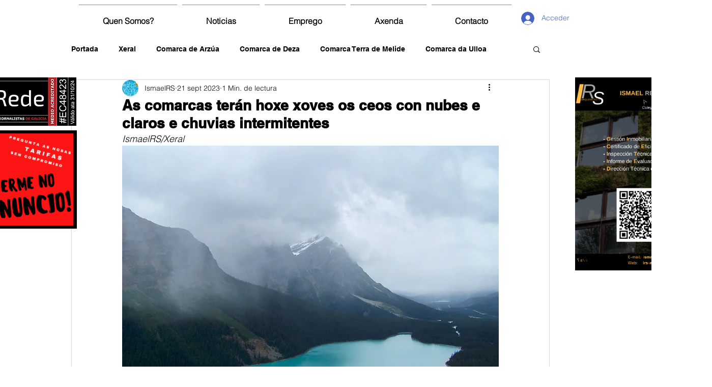

--- FILE ---
content_type: text/html; charset=utf-8
request_url: https://www.google.com/recaptcha/api2/aframe
body_size: 269
content:
<!DOCTYPE HTML><html><head><meta http-equiv="content-type" content="text/html; charset=UTF-8"></head><body><script nonce="4pBwCJBAF7MziMeAQazk3Q">/** Anti-fraud and anti-abuse applications only. See google.com/recaptcha */ try{var clients={'sodar':'https://pagead2.googlesyndication.com/pagead/sodar?'};window.addEventListener("message",function(a){try{if(a.source===window.parent){var b=JSON.parse(a.data);var c=clients[b['id']];if(c){var d=document.createElement('img');d.src=c+b['params']+'&rc='+(localStorage.getItem("rc::a")?sessionStorage.getItem("rc::b"):"");window.document.body.appendChild(d);sessionStorage.setItem("rc::e",parseInt(sessionStorage.getItem("rc::e")||0)+1);localStorage.setItem("rc::h",'1769252883432');}}}catch(b){}});window.parent.postMessage("_grecaptcha_ready", "*");}catch(b){}</script></body></html>